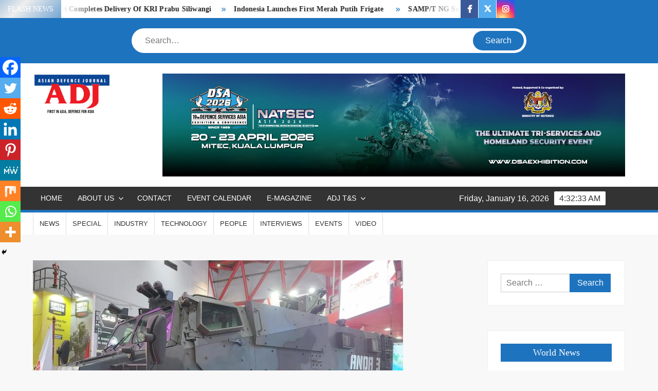

--- FILE ---
content_type: text/html; charset=utf-8
request_url: https://www.google.com/recaptcha/api2/aframe
body_size: 266
content:
<!DOCTYPE HTML><html><head><meta http-equiv="content-type" content="text/html; charset=UTF-8"></head><body><script nonce="TPudvTl5m9Y98-b3ZAcBsg">/** Anti-fraud and anti-abuse applications only. See google.com/recaptcha */ try{var clients={'sodar':'https://pagead2.googlesyndication.com/pagead/sodar?'};window.addEventListener("message",function(a){try{if(a.source===window.parent){var b=JSON.parse(a.data);var c=clients[b['id']];if(c){var d=document.createElement('img');d.src=c+b['params']+'&rc='+(localStorage.getItem("rc::a")?sessionStorage.getItem("rc::b"):"");window.document.body.appendChild(d);sessionStorage.setItem("rc::e",parseInt(sessionStorage.getItem("rc::e")||0)+1);localStorage.setItem("rc::h",'1768537952072');}}}catch(b){}});window.parent.postMessage("_grecaptcha_ready", "*");}catch(b){}</script></body></html>

--- FILE ---
content_type: text/css
request_url: https://adj.com.my/wp-content/plugins/freenews-pro/inc/css/style-pro.css?ver=6.9
body_size: 20413
content:
/*
Theme Name: FreeNews Pro
Theme URI: https://themespiral.com/themes/freenews
Author: Theme Spiral
Author URI: https://themespiral.com/
Description: FreeNews Pro Extension is a Plugin which is rich in features having all the Premium features that is not available in the free themes freenews. FreeNews Pro Extension version for your theme and get access to more features and customization settings.
Version: 1.0.3
License: GNU General Public License version 2.0
License URI: http://www.gnu.org/licenses/gpl-2.0.html
Text Domain: freenews-pro

This theme, like WordPress, is licensed under the GPL.
Use it to make something cool, have fun, and share what you've learned with others.

freenews is based on Underscores https://underscores.me/, (C) 2012-2017 Automattic, Inc.
Underscores is distributed under the terms of the GNU GPL v2 or later.
*/

/*--------------------------------------------------------------
# Layout
--------------------------------------------------------------*/
.col-1 .column,
.column.col-one {
	width: 100%;
}

.col-sf .column,
.column.col-seven-five {
	width: 75%;
}

.col-2 .column,
.column.col-two {
	width: 50%;
}

.col-3 .column,
.column.col-three {
	width: 33.33333333%;
}

.col-5 .column,
.column.col-five {
	width: 20%;
}

/*--------------------------------------------------------------
# Sidebar Option
--------------------------------------------------------------*/

.left-sidebar-template #primary,
.single-left-sidebar #primary {
	float: right;
}

.left-sidebar-template #secondary,
.single-left-sidebar #secondary {
	float: left;
	padding-left: 0;
	padding-right: 30px;
}

.full-width-template #primary,
.single-full-width #primary {
	width: 100%;
}

.full-width-template #secondary,
.single-full-width #secondary {
	display: none;
}

.right-sidebar-template.left-sidebar #primary,
.single-right-sidebar.left-sidebar #primary {
	float: left;
}

.right-sidebar-template.left-sidebar #secondary,
.single-right-sidebar.left-sidebar #secondary {
	float: right;
	padding-left: 30px;
	padding-right: 0;
}

/*--------------------------------------------------------------
# Framed Layout
--------------------------------------------------------------*/

.framed-layout #page {
	box-shadow: 0 0 16px #ccc;
	max-width: 1170px;
	margin: 40px auto;
	box-shadow: 0px 0px 19px rgba(26,26,26,0.1);
}

.framed-layout .full-width-banner .banner-wrap,
.full-width-banner .banner-wrap {
	margin: 0;
}

.framed-layout .slide-text-content {
	padding: 30px;
}


/*--------------------------------------------------------------
# Social Icon
--------------------------------------------------------------*/
.social-links-menu li a[href*="dribbble.com"]:before { content: '\f17d'; }
.social-links-menu li a[href*="dribbble.com"] { background-color: #EA4C89; }
.social-links-menu li a[href*="flickr.com"]:before { content: '\f16e'; }
.social-links-menu li a[href*="flickr.com"] { background-color: #FF0084; }
.social-links-menu li a[href*="github.com"]:before { content: '\f09b' ; }
.social-links-menu li a[href*="github.com"] { background-color: #323131; }
.social-links-menu li a[href*="codepen.io"]:before { content: '\f1cb'; }
.social-links-menu li a[href*="codepen.io"] { background-color: #000000; }
.social-links-menu li a[href*="digg.com"]:before { content: '\f1a6'; }
.social-links-menu li a[href*="digg.com"] { background-color: #005BE2; }
.social-links-menu li a[href*="paypal.com"]:before { content: '\f1ed'; }
.social-links-menu li a[href*="paypal.com"] { background-color: #253B80; }
.social-links-menu li a[href*="vimeo.com"]:before { content: '\f27d'; }
.social-links-menu li a[href*="vimeo.com"] { background-color: #1AB7EA; }
.social-links-menu li a[href*="skype.com"]:before { content: '\f17e'; }
.social-links-menu li a[href*="skype.com"] { background-color: #00AFF0; }
.social-links-menu li a[href*="reddit.com"]:before { content: '\f281'; }
.social-links-menu li a[href*="reddit.com"] { background-color: #FF5700; }
.social-links-menu li a[href*="getpocket.com"]:before { content: '\f265'; }
.social-links-menu li a[href*="getpocket.com"] { background-color: #F13D58; }
.social-links-menu li a[href*="tumblr.com"]:before { content: '\f173'; }
.social-links-menu li a[href*="tumblr.com"] { background-color: #34465D; }
.social-links-menu li a[href*="xing.com"]:before { content: '\f168'; }
.social-links-menu li a[href*="xing.com"] { background-color: #008080; }
.social-links-menu li a[href*="soundcloud.com"]:before { content: '\f1be'; }
.social-links-menu li a[href*="soundcloud.com"] { background-color: #FF5500; }
.social-links-menu li a[href*="tripadvisor.com"]:before { content: '\f262'; }
.social-links-menu li a[href*="tripadvisor.com"] { background-color: #00AF87; }
.social-links-menu li a[href*="vk.com"]:before { content: '\f189'; }
.social-links-menu li a[href*="vk.com"] { background-color: #4C75A3; }
.social-links-menu li a[href*="viadeo.com"]:before { content: '\f2a9'; }
.social-links-menu li a[href*="viadeo.com"] { background-color: #F07355; }
.social-links-menu li a[href*="spotify.com"]:before { content: '\f1bc'; }
.social-links-menu li a[href*="spotify.com"] { background-color: #1ED760; }
.social-links-menu li a[href*="stumbleupon.com"]:before { content: '\f1a4'; }
.social-links-menu li a[href*="stumbleupon.com"] { background-color: #EB4924; }
.social-links-menu li a[href*="twitch.tv"]:before { content: '\f1e8'; }
.social-links-menu li a[href*="twitch.tv"] { background-color: #4B367C; }
.social-links-menu li a[href*="wordpress.org"]:before { content: '\f19a'; }
.social-links-menu li a[href*="wordpress.org"] { background-color: #23282D; }
.social-links-menu li a[href*="wordpress.com"]:before { content: '\f19a'; }
.social-links-menu li a[href*="wordpress.com"] { background-color: #21759B; }
.social-links-menu li a[href*="500px.com"]:before { content: '\f26e'; }
.social-links-menu li a[href*="500px.com"] { background-color: #0099E5; }
.social-links-menu li a[href*="behance.net"]:before { content: '\f1b4'; }
.social-links-menu li a[href*="behance.net"] { background-color: #131418; }
.social-links-menu li a[href*="dropbox.com"]:before { content: '\f16b'; }
.social-links-menu li a[href*="dropbox.com"] { background-color: #007EE5; }
.social-links-menu li a[href*="forumbee.com"]:before { content: '\f211'; }
.social-links-menu li a[href*="forumbee.com"] { background-color: #83AD13; }
.social-links-menu li a[href*="last.fm"]:before { content: '\f202'; }
.social-links-menu li a[href*="last.fm"] { background-color: #BA0000; }
.social-links-menu li a[href*="mailto"]:before { content: '\f0e0'; }
.social-links-menu li a[href*="mailto"] { background-color: #222222; }
.social-links-menu li a[href*="/feed"]:before { content: '\f09e'; }
.social-links-menu li a[href*="/feed"] { background-color: #EB6E1D; }
.social-links-menu li a[href*="telegram.org"]:before { content: '\f2c6'; }
.social-links-menu li a[href*="telegram.org"] { background-color: #0088CC; }
.social-links-menu li a[href*="whatsapp.com"]:before { content: '\f232'; }
.social-links-menu li a[href*="whatsapp.com"] { background-color: #25D366; }
.social-links-menu li a[href*="android.com"]:before { content: '\f17b'; }
.social-links-menu li a[href*="android.com"] { background-color: #A4C639; }
.social-links-menu li a[href*="apple.com"]:before { content: '\f179'; }
.social-links-menu li a[href*="apple.com"] { background-color: #313131; }
.social-links-menu li a[href*="amazon.com"]:before { content: '\f270'; }
.social-links-menu li a[href*="amazon.com"] { background-color: #FF9900; }
.social-links-menu li a[href*="vine.co"]:before { content: '\f1ca'; }
.social-links-menu li a[href*="vine.co"] { background-color: #00b489; }
.social-links-menu li a[href*="slack.com"]:before { content: '\f198'; }
.social-links-menu li a[href*="slack.com"] { background-color: #3AAF85; }
.social-links-menu li a[href*="wechat.com"]:before { content: '\f1d7'; }
.social-links-menu li a[href*="wechat.com"] { background-color: #09B83E; }
.social-links-menu li a[href*="producthunt.com"]:before { content: '\f288'; }
.social-links-menu li a[href*="producthunt.com"] { background-color: #DA552F; }
.social-links-menu li a[href*="ycombinator.com"]:before { content: '\f1d4'; }
.social-links-menu li a[href*="ycombinator.com"] { background-color: #FF6600; }
.social-links-menu li a[href*="quora.com"]:before { content: '\f2c4'; }
.social-links-menu li a[href*="quora.com"] { background-color: #B92B27; }

.menu-social-links-container ul > li a[href*="dribbble.com"]:before { content: '\f17d'; color: #EA4C89; }
.menu-social-links-container ul > li a[href*="dribbble.com"]:hover { background-color: #EA4C89; }
.menu-social-links-container ul > li a[href*="flickr.com"]:before { content: '\f16e'; color: #FF0084; }
.menu-social-links-container ul > li a[href*="flickr.com"]:hover { background-color: #FF0084; }
.menu-social-links-container ul > li a[href*="github.com"]:before { content: '\f09b';  color: #323131; }
.menu-social-links-container ul > li a[href*="github.com"]:hover { background-color: #323131; }
.menu-social-links-container ul > li a[href*="codepen.io"]:before { content: '\f1cb'; color: #000000; }
.menu-social-links-container ul > li a[href*="codepen.io"]:hover { background-color: #000000; }
.menu-social-links-container ul > li a[href*="digg.com"]:before { content: '\f1a6'; color: #005BE2; }
.menu-social-links-container ul > li a[href*="digg.com"]:hover { background-color: #005BE2; }
.menu-social-links-container ul > li a[href*="paypal.com"]:before { content: '\f1ed'; color: #253B80; }
.menu-social-links-container ul > li a[href*="paypal.com"]:hover { background-color: #253B80; }
.menu-social-links-container ul > li a[href*="vimeo.com"]:before { content: '\f27d'; color: #1AB7EA; }
.menu-social-links-container ul > li a[href*="vimeo.com"]:hover { background-color: #1AB7EA; }
.menu-social-links-container ul > li a[href*="skype.com"]:before { content: '\f17e'; color: #00AFF0; }
.menu-social-links-container ul > li a[href*="skype.com"]:hover { background-color: #00AFF0; }
.menu-social-links-container ul > li a[href*="reddit.com"]:before { content: '\f281'; color: #FF5700; }
.menu-social-links-container ul > li a[href*="reddit.com"]:hover { background-color: #FF5700; }
.menu-social-links-container ul > li a[href*="getpocket.com"]:before { content: '\f265'; color: #F13D58; }
.menu-social-links-container ul > li a[href*="getpocket.com"]:hover { background-color: #F13D58; }
.menu-social-links-container ul > li a[href*="tumblr.com"]:before { content: '\f173'; color: #34465D; }
.menu-social-links-container ul > li a[href*="tumblr.com"]:hover { background-color: #34465D; }
.menu-social-links-container ul > li a[href*="xing.com"]:before { content: '\f168'; color: #008080; }
.menu-social-links-container ul > li a[href*="xing.com"]:hover { background-color: #008080; }
.menu-social-links-container ul > li a[href*="soundcloud.com"]:before { content: '\f1be'; color: #FF5500; }
.menu-social-links-container ul > li a[href*="soundcloud.com"]:hover { background-color: #FF5500; }
.menu-social-links-container ul > li a[href*="tripadvisor.com"]:before { content: '\f262'; color: #00AF87; }
.menu-social-links-container ul > li a[href*="tripadvisor.com"]:hover { background-color: #00AF87; }
.menu-social-links-container ul > li a[href*="vk.com"]:before { content: '\f189'; color: #4C75A3; }
.menu-social-links-container ul > li a[href*="vk.com"]:hover { background-color: #4C75A3; }
.menu-social-links-container ul > li a[href*="viadeo.com"]:before { content: '\f2a9'; color: #F07355; }
.menu-social-links-container ul > li a[href*="viadeo.com"]:hover { background-color: #F07355; }
.menu-social-links-container ul > li a[href*="spotify.com"]:before { content: '\f1bc'; color: #1ED760; }
.menu-social-links-container ul > li a[href*="spotify.com"]:hover { background-color: #1ED760; }
.menu-social-links-container ul > li a[href*="stumbleupon.com"]:before { content: '\f1a4'; color: #EB4924; }
.menu-social-links-container ul > li a[href*="stumbleupon.com"]:hover { background-color: #EB4924; }
.menu-social-links-container ul > li a[href*="twitch.tv"]:before { content: '\f1e8'; color: #4B367C; }
.menu-social-links-container ul > li a[href*="twitch.tv"]:hover { background-color: #4B367C; }
.menu-social-links-container ul > li a[href*="wordpress.org"]:before { content: '\f19a'; color: #23282D; }
.menu-social-links-container ul > li a[href*="wordpress.org"]:hover { background-color: #23282D; }
.menu-social-links-container ul > li a[href*="wordpress.com"]:before { content: '\f19a'; color: #21759B; }
.menu-social-links-container ul > li a[href*="wordpress.com"]:hover { background-color: #21759B; }
.menu-social-links-container ul > li a[href*="500px.com"]:before { content: '\f26e'; color: #0099E5; }
.menu-social-links-container ul > li a[href*="500px.com"]:hover { background-color: #0099E5; }
.menu-social-links-container ul > li a[href*="behance.net"]:before { content: '\f1b4'; color: #131418; }
.menu-social-links-container ul > li a[href*="behance.net"]:hover { background-color: #131418; }
.menu-social-links-container ul > li a[href*="dropbox.com"]:before { content: '\f16b'; color: #007EE5;}
.menu-social-links-container ul > li a[href*="dropbox.com"]:hover { background-color: #007EE5; }
.menu-social-links-container ul > li a[href*="forumbee.com"]:before { content: '\f211'; color: #83AD13; }
.menu-social-links-container ul > li a[href*="forumbee.com"]:hover { background-color: #83AD13; }
.menu-social-links-container ul > li a[href*="last.fm"]:before { content: '\f202'; color: #BA0000; }
.menu-social-links-container ul > li a[href*="last.fm"]:hover { background-color: #BA0000; }
.menu-social-links-container ul > li a[href*="mailto"]:before { content: '\f0e0'; color: #222222; }
.menu-social-links-container ul > li a[href*="mailto"]:hover { background-color: #222222; }
.menu-social-links-container ul > li a[href*="/feed"]:before { content: '\f09e'; color: #EB6E1D; }
.menu-social-links-container ul > li a[href*="/feed"]:hover { background-color: #EB6E1D; }
.menu-social-links-container ul > li a[href*="telegram.org"]:before { content: '\f2c6'; color: #0088CC; }
.menu-social-links-container ul > li a[href*="telegram.org"]:hover { background-color: #0088CC; }
.menu-social-links-container ul > li a[href*="whatsapp.com"]:before { content: '\f232'; color: #25D366; }
.menu-social-links-container ul > li a[href*="whatsapp.com"]:hover { background-color: #25D366; }
.menu-social-links-container ul > li a[href*="android.com"]:before { content: '\f17b'; color: #A4C639; }
.menu-social-links-container ul > li a[href*="android.com"]:hover { background-color: #A4C639; }
.menu-social-links-container ul > li a[href*="apple.com"]:before { content: '\f179'; color: #313131; }
.menu-social-links-container ul > li a[href*="apple.com"]:hover { background-color: #313131; }
.menu-social-links-container ul > li a[href*="amazon.com"]:before { content: '\f270'; color: #FF9900; }
.menu-social-links-container ul > li a[href*="amazon.com"]:hover { background-color: #FF9900; }
.menu-social-links-container ul > li a[href*="vine.co"]:before { content: '\f1ca'; color: #00b489; }
.menu-social-links-container ul > li a[href*="vine.co"]:hover { background-color: #00b489; }
.menu-social-links-container ul > li a[href*="slack.com"]:before { content: '\f198'; color: #3AAF85; }
.menu-social-links-container ul > li a[href*="slack.com"]:hover { background-color: #3AAF85; }
.menu-social-links-container ul > li a[href*="wechat.com"]:before { content: '\f1d7'; color: #09B83E; }
.menu-social-links-container ul > li a[href*="wechat.com"]:hover { background-color: #09B83E; }
.menu-social-links-container ul > li a[href*="producthunt.com"]:before { content: '\f288'; color: #DA552F; }
.menu-social-links-container ul > li a[href*="producthunt.com"]:hover { background-color: #DA552F; }
.menu-social-links-container ul > li a[href*="ycombinator.com"]:before { content: '\f1d4'; color: #FF6600; }
.menu-social-links-container ul > li a[href*="ycombinator.com"]:hover { background-color: #FF6600; }
.menu-social-links-container ul > li a[href*="quora.com"]:before { content: '\f2c4'; color: #B92B27; }
.menu-social-links-container ul > li a[href*="quora.com"]:hover { background-color: #B92B27; }

.menu-social-links-container ul > li a:hover,
.menu-social-links-container ul > li a:hover:before {
	color: #fff;
}

/*--------------------------------------------------------------
Banner
--------------------------------------------------------------*/
.full-width-banner {
	background-image: none !important;
}

.full-width-banner .banner-header {
	margin: 50px;
}

.full-width-banner .slide-content {
	border: none;
	box-shadow: none;
	min-height: 400px;
	margin: 0;
	border-radius: 0;
	overflow: visible;
}

.full-width-banner .slide-thumb {
	width: 100%;
}

.full-width-banner .slide-text-wrap {
	background-color: rgba(255,255,255,0.7);
	display: inline-block;
	max-width: 50%;
	width: auto;
	height: auto;
	position: absolute;
	z-index: 99;
	bottom: 10%;
	left: 10%;
}


/*--------------------------------------------------------------
## Standard Section
--------------------------------------------------------------*/
.standard-section {
	margin-bottom: 30px;
}

.standard-column-inner {
	margin-bottom: 40px;
	background-color: #fff;
	box-shadow: 0px 1px 2px 0px rgba(0,0,0,0.05);
}

.standard-post-thumbnail {
	position: relative;
}

.standard-thumbnail {
	display: block;
	width: 100%;
}

.standard-post-summary {
	padding: 15px;
}

.standard-post-summary .entry-header {
	margin-bottom: 15px;
}

.standard-post-summary .entry-title,
.standard-post-summary .entry-title a {
	color: #333;
}

.standard-post-summary .entry-title {
	font-size: 18px;
	margin: 0;
}

.standard-post-summary .entry-content a.more-link {
	display: none;
	padding: 0;
	width: auto;
	margin-top: 10px;
}

/* Multiple Column Category Posts Widget */

.multi-category-post {
	margin-bottom: 40px;
}

.multi-category-post-thumbnail {
	margin-bottom: 15px;
}

.multi-category-post-title {
	font-size: 18px;
	font-weight: 600;
	line-height: 1.5;
	margin-bottom: 5px;
}

/* Big Small Category Posts Widget */
.widget_big_small_category_posts {
	padding: 30px;
	background-color: #202125;
}

.widget_big_small_category_posts .widget-title {
	color: #fff;
	display: block;
}

.big-small-category-posts-wrap {
	margin: 0 -10px;
}

.widget_big_small_category_posts .big-small-category-post {
	margin-bottom: 20px;
	margin-right: -4px;
	padding: 0 10px;
}
.main-content-area .widget_big_small_category_posts .big-small-category-post:first-child {
	width: 100%;
}

.main-content-area .widget_big_small_category_posts .big-small-category-post {
	display: inline-block;
	width: 50%;
}

.main-content-area .big-small-category-post-thumbnail {
	float: left;
	width: 40%;
	margin-right: 20px;
	margin-bottom: 0;
}

.big-small-category-post-thumbnail {
	margin: 0 0 10px;
}

.big-small-category-post-title, 
.big-small-category-post-title a {
	color: #fff;
	margin-bottom: 5px;
}

.big-small-category-text-content {
	color: #bdbdbd;
}

.main-content-area .widget_big_small_category_posts .big-small-category-post:first-child .big-small-category-post-title {
	font-size: 28px;
}

.big-small-category-post-title {
	font-size: 18px;
	margin-bottom: 5px;
	line-height: 1.5;
}

.big-small-category-text-content {
	display: none;
}

.main-content-area .big-small-category-post:first-child .big-small-category-text-content {
	display: block;
}

/*--------------------------------------------------------------
# Responsive Web Design Media Queries Pro
--------------------------------------------------------------*/
@media only screen and (max-width: 1024px) { 

	.framed-layout .wrap {
		max-width: 94%;
		margin: 0 auto;
	}

	.full-width-banner .banner-wrap {
		max-width: 100%;
	}

	.framed-layout #page {
		max-width: 1170px;
		margin: 0 auto;
	}
}

@media only screen and (max-width: 767px) { 

	.col-3 .column,
	.column.col-three,
	.col-5 .column,
	.column.col-five {
		width: 50%;
	}
	
	.full-width-banner .slide-text-wrap {
		background-color: #fafafa;
		position: relative;
		max-width: 100%;
		width: 100%;
		bottom: auto;
		left: auto;
	}

	.full-width-banner .slide-text-content {
		padding: 30px;
	}
}

@media only screen and (max-width: 500px) {
	.col-2 .column,
	.column.col-two,
	.col-3 .column,
	.column.col-three,
	.col-5 .column,
	.column.col-five {
		width: 100%;
	}
}